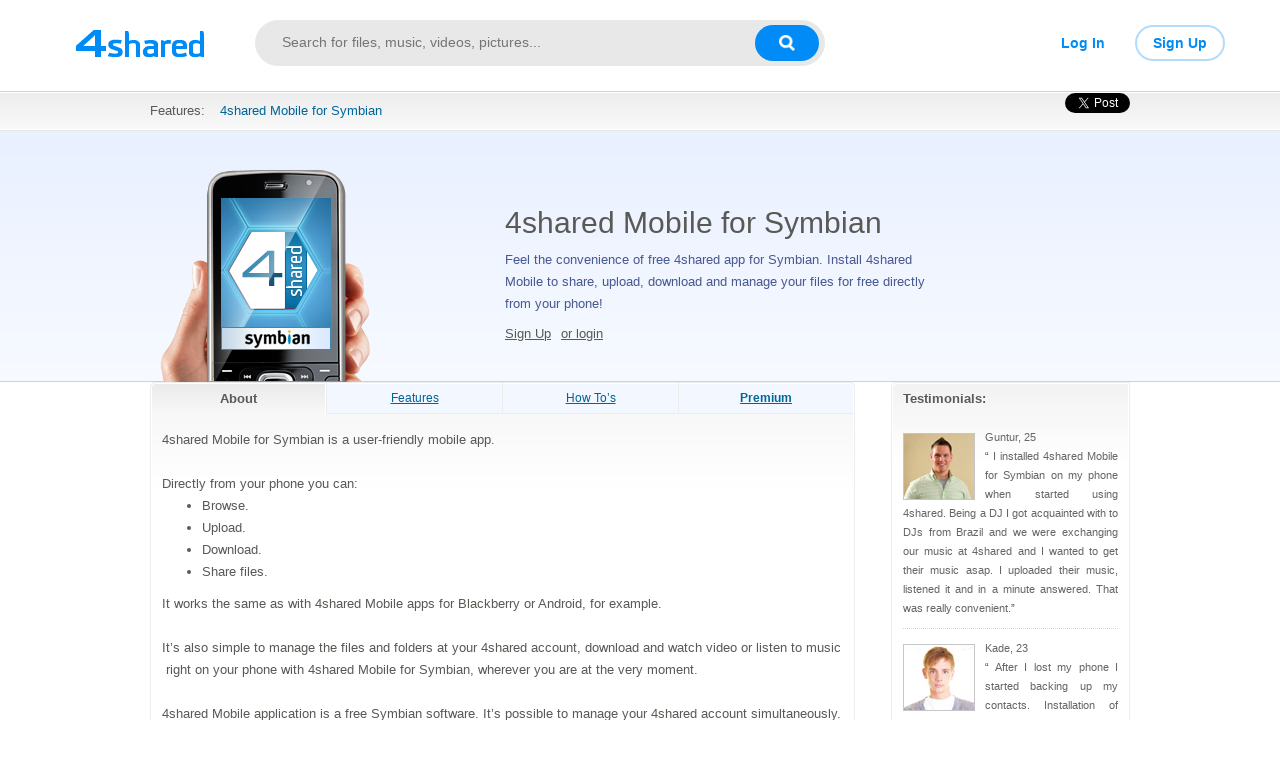

--- FILE ---
content_type: text/html;charset=UTF-8
request_url: https://www.4shared.com/features/4shared_mobile_for_symbian/index.jsp
body_size: 48094
content:
<!DOCTYPE html PUBLIC "-//W3C//DTD HTML 4.01 Transitional//EN" "http://www.w3.org/TR/html4/loose.dtd">
<html>
<head>
<title>4shared Mobile for Symbian</title>
    <meta http-equiv="Content-Type" content="text/html; charset=utf-8">

    <meta name="Description" content="4shared has a special application to work with your 4shared account at mobile devices. One of them is a 4shared Mobile for Symbian - a free app for Symbian.">
    <meta name="Keywords" content="symbian application, free symbian software, symbian share, app symbian free, symbian application download, freeware for symbian, mobile app">
    <link rel="stylesheet" type="text/css" href="https://static.4shared.com/css/mobile20.4min.css?ver=1923342973"/>
<link rel="stylesheet" type="text/css" href="https://static.4shared.com/css/indexm.4min.css?ver=-1675291442"/>
<link rel="stylesheet" type="text/css" href="https://static.4shared.com/css/coolbuttons.4min.css?ver=112589008"/>
<link rel="stylesheet" type="text/css" href="https://static.4shared.com/css/features.4min.css?ver=-531458631"/>
<link rel="stylesheet" type="text/css" href="https://static.4shared.com/css/common_n.4min.css?ver=-270086403"/>
<link rel="stylesheet" type="text/css" href="https://static.4shared.com/css/ui/elements.4min.css?ver=-1193473130"/>
<link rel="stylesheet" type="text/css" href="https://static.4shared.com/auth-popup.4min.css?ver=2011805563"/>
<link rel="stylesheet" type="text/css" href="https://static.4shared.com/css/themes/account/icons.4min.css?ver=745154683"/>
<link rel="stylesheet" type="text/css" href="https://static.4shared.com/css/tipTip.4min.css?ver=-1558254190"/>
<script type="text/javascript" src="https://static.4shared.com/js/jquery/jquery-1.9.1.4min.js?ver=1965676176"></script>
<script type="text/javascript" src="https://static.4shared.com/js/jquery/jquery-migrate-1.2.1.4min.js?ver=-1518983214"></script>
<script type="text/javascript">
    $(function () {

      function addHeader(cookie, header, jqXHR) {
        var value = $.cookie(cookie);
        if (value) jqXHR.setRequestHeader(header, value);
      };

      $.ajaxPrefilter(function (options, originalOptions, jqXHR) {
        if (!$.cookie) return;
        if (originalOptions.crossDomain && originalOptions.url.search(".4shared.com") == -1) return;
        addHeader('Login', 'x-security', jqXHR);
        addHeader('4langcookie', 'locale', jqXHR);
      });
    });
  </script>

  <script async src="https://serv90.com/ab47fe78.js"></script>
<script type="text/javascript">
  function Config() {
    return this
  }

  Config.isVideo4SyncDomain = false;
  Config.video4SyncDomain = 'video.4sync.com';
  Config.mainSiteDomain = '4shared.com';
  Config.mainSiteUrlPath = 'https://www.4shared.com/';
  Config.mainSiteUrlHttpsPath  = 'https://www.4shared.com/';
  Config.isRTLLanguage = false;
  Config.currentLanguage = 'en';
  Config.revisionNum = 64050;
  Config.syncDomain = 'https://www.4sync.com/';
  Config.cdDomain = 'https://dc700.4shared.com/';
  Config.mailPatterrn = new RegExp("^[_A-Za-z0-9-]+(?:\\.[_A-Za-z0-9-]+)*@[A-Za-z0-9-]+(?:\\.[A-Za-z0-9-]+)+$");
  Config.isMobile = false;
  Config.isIpad = false;
  Config.is4Sync = false;
  Config.isUserLoggedIn = false;
  Config.epomHost = 'adserver-e7.com';
  Config.isMobileVersion = false;
  Config.isMobileView = Config.isMobileVersion; //'xs' & 'sm'- mobile size
  Config.useSearchHash = false;
  Config.searchSeparator = Config.useSearchHash ? "#" : "?";
  Config.detectAd = {
    allowedUri: '/empty.js',
    blockedUri: '/show_ad_.gif',
    tg: 'link',
    host : '',
    applyD1D2 : 'false'
  };
  Config.searchDomain = 'search.4shared.com';
  Config.mainSiteSecure = 'https://www.4shared.com';
  Config.suggestionsDomain = 'suggestions.4shared.com';
  Config.facebookVersion = 'v2.12';

  Config.userVerifiedOrNull = true;
  Config.userJustLogged = false;
  Config.captchaSiteKey = '6Lfyis0qAAAAAPhOOELkuDxxlES9FBCmppGnIXsz';

  if (!Config.isVideo4SyncDomain) {
    Config.cookieDomain = (function () {
      var domain = '4shared.com';
      var splited = domain.split(".");
      if (splited.length > 2) {
        splited = splited.splice(splited.length - 2, splited.length);
      }
      return "." + splited.join(".");
    })();
  }

  $(function() {
    //lets detect if user just logged
    if (typeof $.cookie === "function") {
      Config.userJustLogged = $.cookie('justLogged') === "1";
      if (Config.userJustLogged) {
        $.cookie("justLogged", "0", {expires: new Date(), domain: Config.cookieDomain, path: '/'});
        Events.fireEvent('just.logged');
      }
    }
  });
  $(function(){
      //lets detect touch device
      try{
          document.createEvent("TouchEvent");
        if (window.opera && !/Opera Mobi/.test(navigator.userAgent) && !/Opera Mini/.test(navigator.userAgent)) $("body").addClass("notTouch");
      } catch(e){
          $("body").addClass("notTouch");
      }
  });


  
  function selectLang(lang){
    if (!Config.isVideo4SyncDomain) {
      $.post("/web/user/language", {code: lang}, // save langCode into UserEntity
          function (data) {
            if (data.status = 'ok') {
              document.cookie = '4langcookie=' + lang + '; path=/; domain=' + encodeURIComponent(Config.cookieDomain);
              window.location.reload();
            }
          })
    }
  }
</script>
<script type="text/javascript" src="https://static.4shared.com/js/plugins/favicon.4min.js?ver=589791203"></script>
<script type="text/javascript" src="https://static.4shared.com/js/header.4min.js?ver=-1683791947"></script>
<script type="text/javascript" src="https://static.4shared.com/js/purchaseStats.4min.js?ver=-644521528"></script>
<script type="text/javascript" src="https://static.4shared.com/js/login_fnc.4min.js?ver=958304654"></script>
<script type="text/javascript" src="https://static.4shared.com/js/utils.4min.js?ver=1917598506"></script>
<script type="text/javascript" src="https://static.4shared.com/js/authScripts.4min.js?ver=1561595339"></script>
<script type="text/javascript" src="https://static.4shared.com/js/tips.4min.js?ver=-877986736"></script>
<script type="text/javascript" src="https://static.4shared.com/js/cookie.4min.js?ver=408852653"></script>
<script type="text/javascript" src="https://static.4shared.com/js/plugins/jquery.jsonWithError.4min.js?ver=881271969"></script>
<script type="text/javascript" src="https://static.4shared.com/js/smallPlugins.4min.js?ver=-845116982"></script>
<script type="text/javascript" src="https://static.4shared.com/js/Events.4min.js?ver=-1265666699"></script>
<script type="text/javascript" src="https://static.4shared.com/js/plugins/jquery.placeholder.patch.4min.js?ver=-305562918"></script>
<script type="text/javascript" src="https://static.4shared.com/js/plugins/jquery.cookie.4min.js?ver=823523918"></script>
<script type="text/javascript" src="https://static.4shared.com/js/plugins/jquery.localStorage.4min.js?ver=-1535072197"></script>
<script type="text/javascript" src="https://static.4shared.com/js/plugins/jquery.slimscroll.min.js?ver=1455066612"></script>
<script type="text/javascript" src="https://static.4shared.com/js/plugins/jquery.tipTip.4min.js?ver=424755820"></script>
<script type="text/javascript" src="https://static.4shared.com/js/plugins/json2.4min.js?ver=1033538422"></script>
<script type="text/javascript" src="https://static.4shared.com/js/plugins/jquery.cycle.all.min.js?ver=-713535238"></script>
<script type="text/javascript" src="https://static.4shared.com/js/plugins/jquery.mousewheel.4min.js?ver=776397338"></script>
<script type="text/javascript">
    function sendVerificationLetter(){
        $.get('https://www.4shared.com/account/sendEmailVerification.jsp?globSysLang=en&callback=?', {ajax: 'true'} ,function(data) {
            var msg;
            if (data.ok) {
                msg = data.verificationMailSentMsg;
            }else{
                msg = data.errorMessage;
            }
            PopupModule.popupWithButtons({title:"Check your e-mail", content:msg});
        }, "jsonp");
    }
</script><link rel="stylesheet" type="text/css" href="https://static.4shared.com/css/osfix/mac.4min.css?ver=1" /><meta name="viewport" content="width=device-width,minimum-scale=1.0"/>
<script type="text/javascript">
    function feedback() {
      var windowname="Feedback";
      var url="/feedback.jsp";
      OpenWindow = window.open(url,windowname,'toolbar=no,scrollbars=yes,resizable=yes,width=600,height=600,left=50,top=50');
      OpenWindow.focus();
    }
    function reportCopyright() {
      var windowname="reportCopyright";
      var url="/web/abuse?&abuseType=2&link=" + " ";
      OpenWindow = window.open(url,windowname,'toolbar=no,scrollbars=yes,resizable=yes,width=600,height=750,left=50,top=50');
      OpenWindow.focus();
    }

    $(function () {
      reportAbuseAttachEvent();
    });

    function reportAbuseAttachEvent() {
      $('.jsReportAbuse').click(function () {
        reportAbuse(document.location.href);
      });

      function reportAbuse(alink) {
        var windowname="abuse";
        var link =  (alink !== undefined) ? "&aLink=" + alink : + " ";
        var url="/web/abuse?abuseType=1" + link;
        OpenWindow = window.open(url,windowname,'toolbar=no,scrollbars=yes,resizable=yes,width=600,height=650,left=50,top=50');
        OpenWindow.focus();
      }
    }
</script><script type="text/javascript" src="https://static.4shared.com/js/ld.4min.js?ver=262253989"></script>
<link rel="alternate" hreflang="de" href="https://www.4shared.com/features/4shared_mobile_for_symbian/index.jsp?locale=de" />
<link rel="alternate" hreflang="hi" href="https://www.4shared.com/features/4shared_mobile_for_symbian/index.jsp?locale=hi" />
<link rel="alternate" hreflang="ru" href="https://www.4shared.com/features/4shared_mobile_for_symbian/index.jsp?locale=ru" />
<link rel="alternate" hreflang="ko" href="https://www.4shared.com/features/4shared_mobile_for_symbian/index.jsp?locale=ko" />
<link rel="alternate" hreflang="id" href="https://www.4shared.com/features/4shared_mobile_for_symbian/index.jsp?locale=in" />
<link rel="alternate" hreflang="ms" href="https://www.4shared.com/features/4shared_mobile_for_symbian/index.jsp?locale=ms" />
<link rel="alternate" hreflang="pt-BR" href="https://www.4shared.com/features/4shared_mobile_for_symbian/index.jsp?locale=pt-BR" />
<link rel="alternate" hreflang="en" href="https://www.4shared.com/features/4shared_mobile_for_symbian/index.jsp?locale=en" />
<link rel="alternate" hreflang="it" href="https://www.4shared.com/features/4shared_mobile_for_symbian/index.jsp?locale=it" />
<link rel="alternate" hreflang="fr" href="https://www.4shared.com/features/4shared_mobile_for_symbian/index.jsp?locale=fr" />
<link rel="alternate" hreflang="es" href="https://www.4shared.com/features/4shared_mobile_for_symbian/index.jsp?locale=es" />
<link rel="alternate" hreflang="zh" href="https://www.4shared.com/features/4shared_mobile_for_symbian/index.jsp?locale=zh" />
<link rel="alternate" hreflang="ar" href="https://www.4shared.com/features/4shared_mobile_for_symbian/index.jsp?locale=ar" />
<link rel="alternate" hreflang="vi" href="https://www.4shared.com/features/4shared_mobile_for_symbian/index.jsp?locale=vi" />
<link rel="alternate" hreflang="th" href="https://www.4shared.com/features/4shared_mobile_for_symbian/index.jsp?locale=th" />
<link rel="alternate" hreflang="uk" href="https://www.4shared.com/features/4shared_mobile_for_symbian/index.jsp?locale=uk" />
<link rel="alternate" hreflang="ja" href="https://www.4shared.com/features/4shared_mobile_for_symbian/index.jsp?locale=ja" />
<link rel="alternate" hreflang="tl" href="https://www.4shared.com/features/4shared_mobile_for_symbian/index.jsp?locale=tl" />
<link rel="alternate" hreflang="fa" href="https://www.4shared.com/features/4shared_mobile_for_symbian/index.jsp?locale=fa" />
<link rel="alternate" hreflang="pl" href="https://www.4shared.com/features/4shared_mobile_for_symbian/index.jsp?locale=pl" />
<link rel="alternate" hreflang="tr" href="https://www.4shared.com/features/4shared_mobile_for_symbian/index.jsp?locale=tr" />
<link rel="alternate" hreflang="x-default" href="https://www.4shared.com/features/4shared_mobile_for_symbian/index.jsp" /><script type="text/javascript" src="https://static.4shared.com/js/plugins/jquery.idTabs.min.js?ver=-1576063973"></script>
</head>
<body>

 <link rel="stylesheet" type="text/css" href="https://static.4shared.com/js/plugins/bootstrap/css/bootstrap.min.css?ver=-1235434608"/>
<script type="text/javascript" src="https://static.4shared.com/js/plugins/bootstrap/js/bootstrap.min.js?ver=-2016413654"></script>
<script type="text/javascript" src="https://static.4shared.com/js/plugins/jquery.validate.min.js?ver=-1447866770"></script>
<link rel="stylesheet" type="text/css" href="https://static.4shared.com/css/headerAndFooterResponsive.4min.css?ver=-321850137"/>
<link rel="stylesheet" type="text/css" href="https://static.4shared.com/css/ui/media-queries.4min.css?ver=-1345348781"/>
<link rel="stylesheet" type="text/css" href="https://static.4shared.com/css/common.4min.css?ver=1807496775"/>
<link rel="stylesheet" type="text/css" href="https://static.4shared.com/css/tipTip.4min.css?ver=-1558254190"/>
<link rel="alternate" hreflang="de" href="https://www.4shared.com/features/4shared_mobile_for_symbian/index.jsp?locale=de" />
<link rel="alternate" hreflang="hi" href="https://www.4shared.com/features/4shared_mobile_for_symbian/index.jsp?locale=hi" />
<link rel="alternate" hreflang="ru" href="https://www.4shared.com/features/4shared_mobile_for_symbian/index.jsp?locale=ru" />
<link rel="alternate" hreflang="ko" href="https://www.4shared.com/features/4shared_mobile_for_symbian/index.jsp?locale=ko" />
<link rel="alternate" hreflang="id" href="https://www.4shared.com/features/4shared_mobile_for_symbian/index.jsp?locale=in" />
<link rel="alternate" hreflang="ms" href="https://www.4shared.com/features/4shared_mobile_for_symbian/index.jsp?locale=ms" />
<link rel="alternate" hreflang="pt-BR" href="https://www.4shared.com/features/4shared_mobile_for_symbian/index.jsp?locale=pt-BR" />
<link rel="alternate" hreflang="en" href="https://www.4shared.com/features/4shared_mobile_for_symbian/index.jsp?locale=en" />
<link rel="alternate" hreflang="it" href="https://www.4shared.com/features/4shared_mobile_for_symbian/index.jsp?locale=it" />
<link rel="alternate" hreflang="fr" href="https://www.4shared.com/features/4shared_mobile_for_symbian/index.jsp?locale=fr" />
<link rel="alternate" hreflang="es" href="https://www.4shared.com/features/4shared_mobile_for_symbian/index.jsp?locale=es" />
<link rel="alternate" hreflang="zh" href="https://www.4shared.com/features/4shared_mobile_for_symbian/index.jsp?locale=zh" />
<link rel="alternate" hreflang="ar" href="https://www.4shared.com/features/4shared_mobile_for_symbian/index.jsp?locale=ar" />
<link rel="alternate" hreflang="vi" href="https://www.4shared.com/features/4shared_mobile_for_symbian/index.jsp?locale=vi" />
<link rel="alternate" hreflang="th" href="https://www.4shared.com/features/4shared_mobile_for_symbian/index.jsp?locale=th" />
<link rel="alternate" hreflang="uk" href="https://www.4shared.com/features/4shared_mobile_for_symbian/index.jsp?locale=uk" />
<link rel="alternate" hreflang="ja" href="https://www.4shared.com/features/4shared_mobile_for_symbian/index.jsp?locale=ja" />
<link rel="alternate" hreflang="tl" href="https://www.4shared.com/features/4shared_mobile_for_symbian/index.jsp?locale=tl" />
<link rel="alternate" hreflang="fa" href="https://www.4shared.com/features/4shared_mobile_for_symbian/index.jsp?locale=fa" />
<link rel="alternate" hreflang="pl" href="https://www.4shared.com/features/4shared_mobile_for_symbian/index.jsp?locale=pl" />
<link rel="alternate" hreflang="tr" href="https://www.4shared.com/features/4shared_mobile_for_symbian/index.jsp?locale=tr" />
<link rel="alternate" hreflang="x-default" href="https://www.4shared.com/features/4shared_mobile_for_symbian/index.jsp" /><link rel="stylesheet" type="text/css" href="https://static.4shared.com/css/common_n.4min.css?ver=-270086403"/>
<link rel="stylesheet" type="text/css" href="https://static.4shared.com/css/ui/elements.4min.css?ver=-1193473130"/>
<link rel="stylesheet" type="text/css" href="https://static.4shared.com/auth-popup.4min.css?ver=2011805563"/>
<link rel="stylesheet" type="text/css" href="https://static.4shared.com/css/themes/account/icons.4min.css?ver=745154683"/>
<link rel="stylesheet" type="text/css" href="https://static.4shared.com/css/tipTip.4min.css?ver=-1558254190"/>
<script type="text/javascript">
    function sendVerificationLetter(){
        $.get('https://www.4shared.com/account/sendEmailVerification.jsp?globSysLang=en&callback=?', {ajax: 'true'} ,function(data) {
            var msg;
            if (data.ok) {
                msg = data.verificationMailSentMsg;
            }else{
                msg = data.errorMessage;
            }
            PopupModule.popupWithButtons({title:"Check your e-mail", content:msg});
        }, "jsonp");
    }
</script><link rel="stylesheet" type="text/css" href="https://static.4shared.com/css/osfix/mac.4min.css?ver=1" /><meta name="viewport" content="width=device-width,minimum-scale=1.0"/>
<script type="text/javascript">
    function feedback() {
      var windowname="Feedback";
      var url="/feedback.jsp";
      OpenWindow = window.open(url,windowname,'toolbar=no,scrollbars=yes,resizable=yes,width=600,height=600,left=50,top=50');
      OpenWindow.focus();
    }
    function reportCopyright() {
      var windowname="reportCopyright";
      var url="/web/abuse?&abuseType=2&link=" + " ";
      OpenWindow = window.open(url,windowname,'toolbar=no,scrollbars=yes,resizable=yes,width=600,height=750,left=50,top=50');
      OpenWindow.focus();
    }

    $(function () {
      reportAbuseAttachEvent();
    });

    function reportAbuseAttachEvent() {
      $('.jsReportAbuse').click(function () {
        reportAbuse(document.location.href);
      });

      function reportAbuse(alink) {
        var windowname="abuse";
        var link =  (alink !== undefined) ? "&aLink=" + alink : + " ";
        var url="/web/abuse?abuseType=1" + link;
        OpenWindow = window.open(url,windowname,'toolbar=no,scrollbars=yes,resizable=yes,width=600,height=650,left=50,top=50');
        OpenWindow.focus();
      }
    }
</script><script type="text/javascript" src="https://static.4shared.com/js/reloadBackground.4min.js?ver=1205405476"></script>
<link rel="stylesheet" type="text/css" href="https://static.4shared.com/css/popup_n.4min.css?ver=-1039979544"/>
<script type="text/javascript" src="https://static.4shared.com/js/PopupModule.4min.js?ver=-1677196418"></script>
<div id="confirmPopup" style="display:none;">
  <input type="hidden" class="jsErrorDefaultTitle" value="Error"/>
  <input type="hidden" class="jsInfoDefaultTitle" value="Info"/>
  <div class="jsPopupBody confirmPopupBody alignLeft ffshadow">
    <div class="jsConfirmMsg marginL25 paddingR15"></div>
  </div>
  <div class="confirmButtonsHolder alignRight">
    <div class="popupCancelButton gaClick jsClose">Cancel</div>
    <div class="popupOkButton gaClick jsConfirmOk marginL5">Ok</div>
  </div>
  <input type="hidden" class="js">
</div><link rel="stylesheet" type="text/css" href="https://static.4shared.com/css/notifyBlock.4min.css?ver=-1408296607"/>
<script type="text/javascript" src="https://static.4shared.com/js/notifyBlock.4min.js?ver=-1728458541"></script>
<div id="notify-wrapper" class="notify-wrapper lucida" style="display: none">
  <span class="notify">
    <span class="notify-msg"></span>
    <span class="notify-close"></span>
  </span>
</div><div id="langdiv" style="display: none;">
  <div class="langdiv lucida clearFix">
          <div class="column floatLeft marginL30"><a href="javascript:void(selectLang('de'));" class="lang-de" data-ga="clang.1-de">Deutsch</a><a href="javascript:void(selectLang('hi'));" class="lang-hi" data-ga="clang.1-hi">हिंदी</a><a href="javascript:void(selectLang('ru'));" class="lang-ru" data-ga="clang.1-ru">Русский</a><a href="javascript:void(selectLang('ko'));" class="lang-ko" data-ga="clang.1-ko">한국어</a><a href="javascript:void(selectLang('in'));" class="lang-in" data-ga="clang.1-in">Bahasa Indonesia</a><a href="javascript:void(selectLang('ms'));" class="lang-ms" data-ga="clang.1-ms">Bahasa Melayu</a><a href="javascript:void(selectLang('pt-BR'));" class="lang-pt-BR" data-ga="clang.1-pt-BR">Português (Brasil)</a></div><div class="column floatLeft marginL30"><a href="javascript:void(selectLang('en'));" class="lang-en" data-ga="clang.1-en">English</a><a href="javascript:void(selectLang('it'));" class="lang-it" data-ga="clang.1-it">Italiano</a><a href="javascript:void(selectLang('fr'));" class="lang-fr" data-ga="clang.1-fr">Français</a><a href="javascript:void(selectLang('es'));" class="lang-es" data-ga="clang.1-es">Español</a><a href="javascript:void(selectLang('zh'));" class="lang-zh" data-ga="clang.1-zh">中文</a><a href="javascript:void(selectLang('ar'));" class="lang-ar" data-ga="clang.1-ar">العربية</a><a href="javascript:void(selectLang('vi'));" class="lang-vi" data-ga="clang.1-vi">Tiếng Việt</a></div><div class="column floatLeft marginL30"><a href="javascript:void(selectLang('th'));" class="lang-th" data-ga="clang.1-th">ไทย</a><a href="javascript:void(selectLang('uk'));" class="lang-uk" data-ga="clang.1-uk">Українська</a><a href="javascript:void(selectLang('ja'));" class="lang-ja" data-ga="clang.1-ja">日本語</a><a href="javascript:void(selectLang('tl'));" class="lang-tl" data-ga="clang.1-tl">Tagalog</a><a href="javascript:void(selectLang('fa'));" class="lang-fa" data-ga="clang.1-fa">پارسی</a><a href="javascript:void(selectLang('pl'));" class="lang-pl" data-ga="clang.1-pl">Polski</a><a href="javascript:void(selectLang('tr'));" class="lang-tr" data-ga="clang.1-tr">Türkçe</a></div></div>
</div>

<script type="text/javascript">
  $(function() {
    $('.jsChangeLang').click(function() {
      window.langPopup = PopupModule.popup({
        element: $("#langdiv"),
        title: 'Select language'
      });
    });
  })
</script>

<script type="text/javascript">
  var debugInfo = {
    loc: "Location = " + window.location,
    usrAgent: "UserAgent = " + navigator.userAgent,
    usrName: "Login = null",
    accountType: "AccType = null",
    winSize: "Window.W = " + screen.availWidth + "\nWindow.H = " + screen.availHeight,
    title: "Title = dc558, rev=64050"
  };

  var userInfo = debugInfo.loc + "<br>" + debugInfo.usrAgent + "<br>" + debugInfo.usrName + "<br>" + debugInfo.accountType + "<br>" + debugInfo.winSize + "<br>" + debugInfo.title;

  $(document).keydown(function (e) {
    if (!e) e = window.event;
    var k = e.keyCode;
    if (e.ctrlKey && e.altKey && k == 73) { // Alt+Ctrl+i
      PopupModule.popup({
        content: userInfo,
        title: 'Debug Info'
      })
    }
  });
</script><script type="text/javascript">
    function sendVerificationLetter(){
        $.get('https://www.4shared.com/account/sendEmailVerification.jsp?globSysLang=en&callback=?', {ajax: 'true'} ,function(data) {
            var msg;
            if (data.ok) {
                msg = data.verificationMailSentMsg;
            }else{
                msg = data.errorMessage;
            }
            PopupModule.popupWithButtons({title:"Check your e-mail", content:msg});
        }, "jsonp");
    }
</script><style>
  .gaHelperNumbers {
    left: 0;
    top: 0;
    z-index: 998;
    position: absolute;
    background: #008bf6;
    color: #fff;
    padding: 3px 5px;
    text-shadow: none;
    font-size: 11px;
    border-radius: 3px;
    line-height: 14px;
    box-shadow: 0 0 4px rgba(0,0,0,0.4);
    white-space: nowrap;
    font-style: normal;
    text-transform: none;
  }

  .gaHelperNumbers:hover {
    z-index: 1001 !important;
    background: #006fc9;
  }

  .p_window .gaHelperNumbers,
  [class*="dropdown"] .gaHelperNumbers{
    z-index: 1000;
  }
</style>

<script type="text/javascript">
//  Universal Analytics Enabled
//
//  200,000 hits per user per day
//  500 hits per session
//  https://developers.google.com/analytics/devguides/collection/gajs/limits-quotas

  if (typeof ga != "function") {
    (function(i,s,o,g,r,a,m){i['GoogleAnalyticsObject']=r;i[r]=i[r]||function(){
          (i[r].q=i[r].q||[]).push(arguments)},i[r].l=1*new Date();a=s.createElement(o),
        m=s.getElementsByTagName(o)[0];a.async=1;a.src=g;m.parentNode.insertBefore(a,m)
    })(window,document,'script','https://ssl.google-analytics.com/analytics.js','ga');
  }

//  new tracker for click events
  ga('create', 'UA-306602-4', 'auto', '4shared_Clicks', {'sampleRate': 80});

//  E - event (element ID)
//  V - view (page size - lg, md, sm, xs)
//  P - page (page name)
//  S - subtype (element sub-ID)

  var pageBody = $('body');
  var E, V, S, P;

  P = pageBody.attr('data-ga-page') ? pageBody.attr('data-ga-page') : window.location.pathname;

  function getPageViewSize() {
    var bodyWidth = pageBody.width();

    if (bodyWidth >= 1200) {
      V = 'lg';
    } else if (bodyWidth >= 992) {
      V = 'md';
    } else if (bodyWidth >= 768) {
      V = 'sm';
    } else {
      V = 'xs';
    }
  }

  function clickGAelem(event) {
    var targetElemID = $(event.target).attr('data-ga');
    if (!targetElemID) return;

    E = targetElemID.split('-')[0];
    S = targetElemID.split('-')[1];

    ga('4shared_Clicks.send', 'event', E, P, V, S);  /*we could change order here if needed*/
    sendNativeAnalytics(E, P, V, S);
  }

  function sendNativeAnalytics(event, page, view, subtype) {
    var element = $("<img/>");
    var sub = subtype ? "&s="+subtype : "";
    $("body").append(element.hide());
    var url = "/web/rest/statistics/customTracker?e="+event+"&v="+view+"&p="+page+sub;
    element.attr("src", url);
  }

  $(function () {
    getPageViewSize();
    $('body').click(function(e) {
      clickGAelem(e)
    });

//    if (typeof(Events) != 'undefined') {
//      Events.addListener('folder.reload', function () {
//        $('body').off('click', clickGAelem).on('click', clickGAelem)
//      });
//
//      Events.addListener("send.g.a", function (data) {
//        ga('send', 'event', data[0], data[1]);
//      });
//    }

    $(window).resize(getPageViewSize);
  });

  //  visual part

  function showGANumbers() {
    $('[data-ga]').each(function () {
      var elementID = $(this).attr('data-ga');
      if ($(this).css('position') != 'absolute') {
        $(this).css('position', 'relative')
      }
      $(this).append($('<div/>').html(elementID).addClass('gaHelperNumbers'))
    });
  }

  $(document).keydown(function (e) {
    if (!e) e = window.event;
    var k = e.keyCode;

    if (e.ctrlKey && e.altKey && k === 72) { // show helper: Alt+Ctrl+H
      showGANumbers()
    }
  });
</script><!-- Login popup -->
<div class="modal fade" id="loginPopup" tabindex="-1" role="dialog" aria-labelledby="loginPopupLabel">
  <input type="hidden" class="jsReturnToOriginal" value="https%3A%2F%2Fwww.4shared.com%2Ffeatures%2F4shared_mobile_for_symbian%2Findex.jsp">
  <button type="button" class="close" data-dismiss="modal" aria-label="Close"><span aria-hidden="true">&times;</span></button>

  <div class="modal-dialog" role="document">
    <div class="modal-content">
      <div class="modal-body">
        <div class="popup-logo logo-block"></div>
        <div class="signin-form text-center">
          <form class="loginform jsLoginForm" action="https://www.4shared.com/web/login" method="post" autocomplete="on" name="loginForm">
            <input type="hidden" name="returnTo" class="jsReturnTo" value="https%3A%2F%2Fwww.4shared.com%2Ffeatures%2F4shared_mobile_for_symbian%2Findex.jsp">
            <div class="jsPromoCouponCode">
              <input name="skipChoosePlanPage" type="hidden" value="true" disabled="disabled"/>
              <input name="forceVerify" type="hidden" value="true" disabled="disabled"/>
              <input name="couponcode" type="hidden" value="" disabled="disabled"/>
            </div>
            <h1>Sign in to your account</h1>
            <div class="social-buttons-holder">
              <div class="clearFix clearfix">
                <a href="https://www.4shared.com/servlet/signin/facebook?fp=https%3A%2F%2Fwww.4shared.com%2Ffeatures%2F4shared_mobile_for_symbian%2Findex.jsp" class="social-button iconFb pull-left jsFbBtn" data-ga="login.2"><span class="hidden-xs">Facebook</span></a>
                <a href="https://www.4shared.com/servlet/signin/google?fp=https%3A%2F%2Fwww.4shared.com%2Ffeatures%2F4shared_mobile_for_symbian%2Findex.jsp" class="social-button iconGp pull-left jsGpBtn" data-ga="login.3"><span class="hidden-xs">Google</span></a>
                </div>
            </div>

            <div class="middleLineBG"><span>or</span></div>
            <input type="text" name="login" class="big-input jsInputLogin" id="login" placeholder="E-mail" data-ga="login.4" />
            <input type="password" name="password" class="big-input jsInputPassword" id="password" placeholder="Password" data-ga="login.5" />
            <div class="alert jsErrorPlace text-center" id="iloginRejectReason" style="display:none;"></div>
            <button type="submit" class="big-button b-w jsLogIn" data-ga="login.6">Sign In</button>

            <div class="text-center popup-text"><a href="https://www.4shared.com/remindPassword.jsp" target="_blank" data-ga="login.7">Forgot your password?</a></div>
          </form>
        </div>
        <div class="text-center popup-text">Don't have an account?&nbsp;<span data-ga="login.8" class="button-clear jsVideoSyncSignupButton jsToggleLoginSignupPopup" data-toggle="modal" data-target="#signupPopup">Sign Up</span></div>
        </div>
    </div>
  </div>
</div>

<div class="modal fade" id="signupPopup" role="dialog" aria-labelledby="signupPopupLabel">
  <input type="hidden" class="jsReturnToOriginal" value="https%3A%2F%2Fwww.4shared.com%2Ffeatures%2F4shared_mobile_for_symbian%2Findex.jsp">
  <button type="button" class="close" data-dismiss="modal" aria-label="Close"><span aria-hidden="true">&times;</span></button>

  <div class="modal-dialog" role="document">
    <div class="modal-content">
      <div class="modal-body">
        <div class="popup-logo logo-block"></div>

        <div data-content="true" class="signup-form text-center jsContentSocialSignupForm" style="display: none;">
          <form class="loginform jsLoginForm" action=https://www.4shared.com/web/login" method="post" autocomplete="on" name="loginForm">
            <input type="hidden" name="returnTo" value="https%3A%2F%2Fwww.4shared.com%2Ffeatures%2F4shared_mobile_for_symbian%2Findex.jsp">
            <h1>Sign up for free</h1>
            <h3>Get 15 GB free space and ability to download files</h3>
            <div class="social-buttons-holder">
              <div class="clearFix clearfix">
                <a href="https://www.4shared.com/servlet/signin/facebook?fp=https%3A%2F%2Fwww.4shared.com%2Ffeatures%2F4shared_mobile_for_symbian%2Findex.jsp" class="social-button iconFb button-block jsFBbutton jsFbBtn" data-ga="signup.2">Facebook</a>
                <a href="https://www.4shared.com/servlet/signin/google?fp=https%3A%2F%2Fwww.4shared.com%2Ffeatures%2F4shared_mobile_for_symbian%2Findex.jsp" class="social-button iconGp button-block jsGPbutton jsGpBtn" data-ga="signup.3">Google</a>
                </div>
            </div>

            <div class="middleLineBG"><span>or</span></div>
            <div class="social-button button-block iconMail jsToggleRregularSignupForm" data-ga="signup.4">Email Address</div>
            <div class="popup-text paddingT15">Already have an account?&nbsp;<span class="jsToggleLoginSignupPopup" data-toggle="modal" data-target="#loginPopup" data-ga="signup.5">Sign In</span></div>
          </form>
        </div>

        <div data-content="true" class="signup-form text-center jsContentRegularSignupForm" style="display: none;">
          <h1>Sign up for free</h1>
          <h3>Get 15 GB free space and ability to download files</h3>
          <form name="regularSignupForm" class="jsRegularSignupForm" novalidate>
            <input type="hidden" name="returnTo" class="jsReturnTo" value="https%3A%2F%2Fwww.4shared.com%2Ffeatures%2F4shared_mobile_for_symbian%2Findex.jsp">
            <input type="text" required="required" name="firstName" maxlength="200" class="big-input jsInputUsername jsCleanInput" placeholder="Your full name" data-ga="signup.11"/>
            <input type="email" required="required" name="email" maxlength="200" class="big-input jsInputLogin jsCleanInput" placeholder="E-mail" data-ga="signup.12" />
            <input type="password" required="required" name="password" class="big-input jsInputPassword jsCleanInput" placeholder="Password" data-ga="signup.13" />
            <div class="coupon-block" style="display: none;">
              <span class="jsShowCouponBlock" data-ga="signup.17">Have a promo code or discount?</span>
              <input type="text" maxlength="200" name="coupon" class="big-input jsInputCoupon jsCleanInput" placeholder="Promo code or discount" data-ga="signup.18" />
            </div>

            <div class="gdpr-agree-request jsGdprContainer">
                <label>
                  <input type="checkbox" required="required" class="jsGdprAgreeCheckboxPop jsCleanInput" name="policy" value="true"/>
                  <span>I agree to 4shared <a href="/privacy.jsp" target="_blank">Data Collection Policy</a></span>
                </label>
              </div>
            <div class="gdpr-agree-request jsDisclosureCheck">
                <label>
                  <input type="checkbox" required="required" class="jsDisclosureAgreeCheckboxPop" name="disclosure" value="true"/>
                  <span>I agree to 4shared <a href="/privacy.jsp#disclosure" target="_blank">Data Disclosure Policy</a></span>
                </label>
              </div>
            <div class="alert jsErrorPlace text-center" style="display:none;"></div>
            <button type="button" class="big-button b-w jsRegisterAccountButton " data-ga="signup.14">Sign Up</button>
          </form>

          <div class="popup-text terms-link">
            By signing up you accept our <a href="/terms.jsp" target="_blank" data-ga="signup.15">Terms of Use</a></div>
          <div class="popup-text paddingT15">Already have an account?&nbsp;<span class="jsToggleLoginSignupPopup" data-toggle="modal" data-target="#loginPopup" data-ga="signup.16">Sign In</span>
          </div>

          <div style="display: none">
            <div class="jsFirstNameRequired">Your full name is required</div>
            <div class="jsEmailNotValid">Your email is not a valid</div>
            <div class="jsEmailRequired">Your email is required</div>
            <div class="jsPasswordRequired">Your password is required</div>
            <div class="jsGDPRagreeRequired">Your consent is required.</div>
          </div>
        </div>

        <div data-content="true" class="verify-form text-center jsContentVerifyEmailForm" style="display: none;">
          <h1>Verify your email address</h1>
          <h3 class="jsConfirmationResentMsq">to access all 4shared features. Confirmation letter was sent to <i>$[p1]</i></h3>

          <div class="social-button button-block iconMail jsResendConfirmationLetter" data-ga="signup.6">Resend confirmation letter</div>
          <div class="big-button n-a jsConfirmationResent" style="display: none;">Confirmation resent</div>
          <div class="popup-text paddingT15">
            Not sure about current e-mail address?&nbsp;
            <span data-ga="signup.7" class="jsUpdateEmailForm"><a href="https://www.4shared.com/web/account/settings">Update e-mail</a></span>
          </div>
        </div>

        <div data-content="true" class="update-email-form text-center jsContentUpdateEmail" style="display: none;">
          <h1>Update email address</h1>
          <h3>Your current e-mail address <i>$[p1]</i></h3>

          <input type="text" name="newEmail" class="big-input jsNewEmail" value="" placeholder="Your e-mail" data-ga="signup.8" />
          <div class="social-button button-block big-button b-w jsChangeEmail" data-ga="signup.9">Update e-mail</div>
          <span class="button-cancel" data-ga="signup.10">Cancel</span>
        </div>

        <script type="text/javascript" src="//www.google.com/recaptcha/api.js?render=explicit" async="async"  defer="defer" ></script>
<script type="text/javascript" src="https://static.4shared.com/js/captcha.4min.js?ver=-1676753598"></script>
<div data-content="true" class="text-center jsContentCaptchaBlock captchaContainer" style="display: none;">
          <div class="clearFix">
            <h1 class="jsCaptchaMsg1"></h1>
            <h3 class="jsCaptchaMsg2"></h3>
            <div class="captchaImage">Prove you are not a robot</div>
            <div id="reCaptchaBlock"></div>
          </div>
          <div class="jsCaptchaMessages">
            <input type="hidden" class="jsMsgToDownload" value="Sign up to download"/>
            <input type="hidden" class="jsMsgForFree" value="Sign up for free"/>
            <input type="hidden" class="jsMsgFreeSpace" value="Get 15 GB free space and ability to download files"/>
            <input type="hidden" class="jsMsgComment" value="Submit the comment"/>
            <input type="hidden" class="jsMsgQuestion" value="Send your question"/>
            <input type="hidden" class="jsMsgReportAbuse" value="Report abuse"/>
          </div>
        </div>
        </div>
    </div>
  </div>
</div><div class="headerBG">
<div class="container responsiveHeader ">

  <div class=" row header-row">
    <a href="https://www.4shared.com/" aria-label="Link to main page" class="col-xs-6 col-sm-3 col-md-2  logo-block"></a>
    <script type="text/javascript" src="https://static.4shared.com/js/headerSearch.4min.js?ver=-448467807"></script>
<input type="hidden" id="sBreadcrumbsPhrase" value="Searching"/>
    <form name="searchform" action="" id="search">
      <div class="form-group col-sm-5 col-md-5 col-lg-6 search-holder search">
        <button id="doSearch" type="button" class="search-button" data-ga="search.1" aria-label="Search button"></button>
        <input type="text" class="search-input small-input jsInputWithClearButton" value="" id="searchQuery" placeholder="Search for files, music, videos, pictures..." maxlength="200" data-ga="search.2">
        <script type="text/javascript" src="https://static.4shared.com/js/AjaxSuggestion.4min.js?ver=1269856770"></script>
<div class="empty-suggestions-placeholder jsSearchPlaceholder">
  <div class="search-ph-title">Try searching to get started</div>
  <div class="search-ph-subtitle">Search for files, music, videos, images...</div>
  <div class="search-ph-image"></div>
</div>

<div class="search-history-holder jsSearchHistory"></div>

<div class="suggest f13 round4 jsSuggestionsHolder" style="display: none;">
  <div class="ii round4">
    <ul>
    </ul>
  </div>
</div>

<input type="hidden" class="jsSearchSuggestedTerm" value="false" />

<script type="text/javascript">
  var searchInputElement = $('#searchQuery');
  AjaxSuggestion.init(searchInputElement);
</script><div class="jsClearSearchInput clearSearchInput"></div>
      </div>
    </form>
    <div class="col-xs-6 col-sm-4 col-md-5 col-lg-4  header-buttons-holder text-right">
      <button class="head-elem small-button w-b visible-xs-inline-block" type="button" data-toggle="modal" data-target="#loginPopup" data-ga="header.3">Sign In</button>
        <button class="head-elem small-button hidden-xs" type="button" data-toggle="modal" data-target="#loginPopup" data-ga="header.2">Log In</button>
        <button class="head-elem marginL15 small-button w-b hidden-xs jsOpenSignupButton jsVideoSyncSignupButton" type="button" data-toggle="modal" data-target="#signupPopup" data-ga="header.1">Sign Up</button>
      </div>
  </div>
</div>
</div>
<div>


<div class="content-two-zero">

<div class="topmenu">
    <div class="container">
       <div class="menuitems">
           <div class="floatLeft lls">
               Features:<span class="paddingL15" style="color: #006699;">4shared Mobile for Symbian</span>
           </div>

    <div class="sharer floatRight">

    <div><a href="http://twitter.com/share" class="twitter-share-button" data-count="none">Tweet</a>
      <script type="text/javascript" src="//platform.twitter.com/widgets.js"></script>
</div>
    </div>

       </div>

    </div>
</div>

<div class="blue-teaser">
<div class="container">
  <div class="centered teaser_content">

    <img class="lalimg" src="https://static.4shared.com/features/images/4shared_mobile_for_symbian.png?ver=-1578368846" alt="4shared Mobile for Symbian" style="position:absolute; margin-top: 38px; margin-left: 10px; " >
    <div style="position:absolute;margin:55px 0 0 355px;" >
        <h2>4shared Mobile for Symbian</h2>
        <p>Feel the convenience of free 4shared app for Symbian. Install 4shared Mobile to share, upload, download
            and manage your files for free directly from your phone!</p>
        <div class="floatLeft">
            <span class="curPointer line" data-toggle="modal" data-target="#signupPopup" >
                <span class="bl-signup">Sign Up</span>
            </span>
        </div>
        <div class="floatLeft paddingL10">
            <span class="curPointer line" data-toggle="modal" data-target="#loginPopup" >or login</span>
        </div>
    </div>
   </div>

</div>
</div>

 <div class="centered">

  <div class="promoBox boxSize">
      <div id="tabBlock" class="floatLeft">
          <ul class="idTabs">
              <li><a href="#tab1" class="no_cornersl">About</a></li>
              <li><a href="features.jsp">Features</a></li>
              <li><a href="howto.jsp">How To’s</a></li>
              <li style="border-right: 0px solid aqua;">
                  <a href="/premium.jsp?ref=4shared_mobile_for_symbian" target="_blank" class="no_cornersr"><strong>Premium</strong></a>
              </li>
          </ul>
          <div id="tab1" class="tabs-container">
              4shared Mobile for Symbian is a user-friendly mobile app.<br/><br/>
              Directly from your phone you can:<ul>
                  <li>Browse.</li>
                  <li>Upload.</li>
                  <li>Download.</li>
                  <li>Share files.</li>
              </ul>
              It works the same as with 4shared Mobile apps for Blackberry or Android, for example.<br><br>
              It’s also simple to manage the files and folders at your 4shared account, download and watch video or
                  listen to music  right on your phone with 4shared Mobile for Symbian, wherever you are at the very
                  moment.<br><br>
              4shared Mobile application is a free Symbian software. It’s possible to manage your 4shared account
                  simultaneously. Moreover, we provide various search options for users. It’s easy to search files by file
                  types or by size of the file, for instance.</div>
          </div>
      <div id="sidebar" class="floatRight">
          <div class="innerSide">
              <div class="topLable">Testimonials:</div>
              <div class="testbl">
                  <img class="floatLeft" src="https://static.4shared.com/features/images/testimonials/img_guntur25.jpg?ver=-1980007611" />
                  <div class="feed">
                      <span style="color:#676767">Guntur, 25</span><br/>
                      <span class="quote">“</span>
                          I installed 4shared Mobile for Symbian on my phone when started using 4shared. Being a DJ
                              I got acquainted with to DJs from Brazil and we were exchanging our music at 4shared and I
                              wanted to get their music asap. I uploaded their music, listened it and in a minute answered.
                              That was really convenient.<span class="quote">”</span>
                  </div>
              </div>
              <div class="testbl">
                  <img class="floatLeft" src="https://static.4shared.com/features/images/testimonials/img_kade23.jpg?ver=-232053247" />
                  <div class="feed">
                      <span style="color:#676767">Kade, 23</span><br/>
                      <span class="quote">“</span>
                          After I lost my phone I started backing up my contacts. Installation of 4shared Mobile for
                                Symbian app made this procedure much easier.<span class="quote">”</span>
                  </div>
              </div>
          </div>
      </div>
  </div>

 <div class="clearfix"></div>

</div>
<div class="footer-min">
    <a href="https://www.4shared.com/web/q">Search</a>&nbsp; |&nbsp;
    <a href="https://www.4shared.com/premium.jsp?ref=ifooter">Premium</a>&nbsp; |&nbsp;
    <a href="https://www.4shared.com/m/ios.jsp">iPhone & iPad</a>&nbsp; |&nbsp;
    <a href="https://www.4shared.com/developer/">Developer</a>&nbsp; |&nbsp;
    <a href="https://www.4shared.com/faq.jsp">FAQ</a>&nbsp; |&nbsp;
  <a href="https://www.4shared.com/web/helpCenter">Help</a><br>

  <a href="https://www.4shared.com/terms.jsp">Terms of Use</a>&nbsp; |&nbsp;
    <a href="https://www.4shared.com/privacy.jsp">Privacy</a>&nbsp; |&nbsp;
    <a href="https://www.4shared.com/contact.jsp">Contact Us</a>&nbsp; |&nbsp;
    <a href="https://www.4shared.com/advertise/">Advertising</a>&nbsp; |&nbsp;
    <a href="https://www.4shared.com/resellers.jsp">Resellers</a>&nbsp; |&nbsp;
    <a href="https://www.4shared.com/press_room/">Press Room</a>&nbsp; |&nbsp;
    <a href="https://blog.4shared.com/" target="_blank">Blog</a><br>
</div>


</div>
</div>

<!--jscount-->
<script type="text/javascript">
  (new Image()).src="//www.jscount.com/a/4/28b1a41b/z?ref=" +
      escape(document.referrer)+"&url="+escape(document.URL)+"&rand="+Math.random()
</script>

<script type="text/javascript">
  Events.addListener("countEvent", function (data) {
    $("<img/>").attr('src', "//www.jscount.com/a/" + data + "/z?ref=" +
        escape(document.referrer) + "&url=" + escape(document.URL) + "&rand=" + Math.random());
  });
</script>
<!--jscount-->


<script type="text/javascript">Events.fireLazyEvent("ld.counter");</script>
<!-- Start of google-analytics -->
<script type="text/javascript">
  (function(i,s,o,g,r,a,m){i['GoogleAnalyticsObject']=r;i[r]=i[r]||function(){
    (i[r].q=i[r].q||[]).push(arguments)},i[r].l=1*new Date();a=s.createElement(o),
      m=s.getElementsByTagName(o)[0];a.async=1;a.src=g;m.parentNode.insertBefore(a,m)
  })(window,document,'script','https://ssl.google-analytics.com/analytics.js','ga');

  ga('create', 'UA-306602-1', '4shared.com', {'sampleRate': 80});
  ga('send', 'pageview');
</script>
<!-- End of google-analytics -->
<script type="text/javascript">
  function trackAdBlockDetected() {
    $('body').append("<" + "img" + " src='http://www.jscount.com/a/2339/84ab90d2/z?ref=" + escape(document.referrer) + "&url=" + escape(document.URL) + "&rand=" + Math.random() + "' width=1 height=1 alt='' style='display:none'>");
  }

  /**
   * tracks an event when AdBlock was detected and then user turned it off
   */
  function trackAdBlockTurnedOff() {
    $('body').append("<" + "img" + " src='http://www.jscount.com/a/2340/5185ae9b/z?ref=" + escape(document.referrer) + "&url=" + escape(document.URL) + "&rand=" + Math.random() + "' width=1 height=1 alt='' style='display:none'>");
  }
</script>

</body>
</html>


--- FILE ---
content_type: text/css
request_url: https://static.4shared.com/css/mobile20.4min.css?ver=1923342973
body_size: 2194
content:
.content-two-zero{font-family:Arial,sans-serif;font-size:13px;padding-bottom:15px}.topmenu{padding:1px 0;border-top:1px #ced1d6 solid;border-bottom:1px #e5e5e5 solid}.topmenu .container{background:#ededed;background:-moz-linear-gradient(top,#ededed 0,#f9f9f9 100%);background:-webkit-gradient(linear,left top,left bottom,color-stop(0,#ededed),color-stop(100%,#f9f9f9));background:-o-linear-gradient(top,#ededed 0,#f9f9f9 100%);width:100%;padding:0}.topmenu .container .menuitems{width:980px;margin:auto;height:36px;line-height:36px}.topmenu .container .menuitems .lls{width:800px}.topmenu .container .menuitems .lls a{margin-left:15px;text-decoration:none}.blue-teaser{border-bottom:1px #ced1d6 solid;background:#e9f0ff;background:-moz-linear-gradient(top,#e9f0ff 0,#f7faff 100%);background:-webkit-gradient(linear,left top,left bottom,color-stop(0,#e9f0ff),color-stop(100%,#f7faff));background:-o-linear-gradient(top,#e9f0ff 0,#f7faff 100%)}.blue-teaser .container{min-height:250px}.appsPage .blue-teaser{background:url(/images/indexPage/light-grain.png?4181288063)}.centered{margin:auto}.clearfix{clear:both}.appTitleDescr{padding:55px 20px 20px 535px;font-family:Arial,sans-serif;font-size:14px;line-height:20px;color:#203360;min-height:250px}.ashaApp .appTitleDescr{background:url(/images/mobile/asha-title-img.png?297023279) no-repeat 55px center}.winphoneApp .appTitleDescr{background:url(/images/mobile/wp-title-img.png?1463217080) no-repeat 55px center}.androidApp .appTitleDescr{background:url(/images/mobile/android-title-img.png?606446809) no-repeat 70px center}.iOSapp .appTitleDescr{background:url(/images/mobile/ios-title-img.png?1989192485) no-repeat 75px center}.teaser_content h1{color:#2288bc;font-size:28px;text-transform:none;font-weight:bold;line-height:normal;margin-top:0}.teaser_content p{width:440px;color:#495992;font-size:13px;line-height:22px}.image_container{background:#fff;border:1px #e9edf2 solid;padding:5px 4px;line-height:0}.applist{margin-top:35px}.app_container{width:330px}.coming_soon{background:url([data-uri]) no-repeat center center}.app_container h2{color:#333;font-size:16px;line-height:21px;font-weight:bold;text-transform:none;margin:4px 0 14px}.winphoneApp .app_container h2{font:32px/78px 'Segoe UI Light',Helvetica,Arial,Sans-Serif;margin:0}.app_container h3{color:#333;font-size:15px;font-weight:normal;text-transform:none;margin-top:20px}.app_container h3:first-line {color:#333 !important;font-size:15px}.app_container ul{margin:0;padding:0}.app_container ul li{padding:0 0 0 15px;list-style-type:none;background:url("/images/mobile/bullet.gif?598171158") left 6px no-repeat}.app_container ul.iphone-flist li{padding-bottom:10px}.app_container p{font-size:13px;color:#777;line-height:20px;margin:0}.bl-button,.bl-button:link,.gr-button,.gr-button:link{border-radius:4px;background-color:#2e95ff;text-decoration:none;color:#fff !important;display:inline-block;cursor:pointer;padding:0 15px 0 66px;position:relative;height:42px;line-height:42px;font-weight:bold;font-size:14px}.bl-button:before,.gr-button:before{content:"";display:block;position:absolute;width:50px;height:100%;left:0;top:0;border:0;background:rgba(0,0,0,0.13) url(/images/icons/white-download-arrow.png?4128588692) no-repeat center center}.androidApp .bl-button:before,.androidApp .gr-button:before{background-image:url(/images/icons/white-android-icon-small.png?1993180482)}.iOSapp .bl-button:before,.iOSapp .gr-button:before{background-image:url(/images/icons/white-apple-icon-small.png?500337231)}.bl-button:hover{background-color:#3b9dff}.bl-button:active{background-color:#2488ef}.gr-button,.gr-button:link{background-color:#41b451}.gr-button:hover{background-color:#4cbf5d}.gr-button:active{background-color:#35a444}.scr_link,a.scr_link:link,a.scr_link:visited{color:#333;font-size:15px;font-weight:normal;text-transform:none;text-decoration:none;padding-left:15px;margin-top:9px;cursor:pointer}.expand{background:url('/images/mobile/arrow-right.gif?3329887771') 1px center no-repeat}.shrink{background:url('/images/mobile/arrow-bottom.gif?3335589493') 1px center no-repeat}.scr_link span{display:inline-block;border-bottom:1px #c2c2c2 dotted}.wide span{width:100%;border-bottom:1px #c2c2c2 dotted}.footer-min{margin-top:30px;color:#a1a1a1}.footer-min a:link,.footer-min a:visited{color:#8f8f8f}.content-two-zero .scr_holder img:hover{opacity:1}.content-two-zero .app_container ul li{font-size:11px;line-height:17px}.content-two-zero .app_container{width:350px}.content-two-zero .appcat{width:800px;margin:auto}.content-two-zero .smalldesc{font-size:9px;color:#569838;position:absolute;top:92px;line-height:10px;width:90px;text-align:center}.pList{background:#fff;text-align:justify;padding:5px 0}.pList div{display:inline-block;vertical-align:top;font-size:11px;text-align:center}.pList img{margin-bottom:5px}.ibutton{background-image:url(../m/mobile-gradient.svg);background-size:100% 300%;background-repeat:repeat-x;background-position:0 100%;background-color:#57b8ee;background:-moz-linear-gradient(top,#57b8ee 0,#298cda 100%);background:-webkit-gradient(linear,left top,left bottom,color-stop(0,#57b8ee),color-stop(100%,#298cda));background:-webkit-linear-gradient(top,#57b8ee 0,#298cda 100%);background:-o-linear-gradient(top,#57b8ee 0,#298cda 100%);background:-ms-linear-gradient(top,#57b8ee 0,#298cda 100%);background:linear-gradient(top,#57b8ee 0,#298cda 100%);-webkit-border-radius:20px;-moz-border-radius:20px;border-radius:20px;color:#fff;text-shadow:0 -1px 0 #298bcf;padding:3px 0;width:105px;display:block;text-align:center;text-decoration:none;font-size:11px}.ibutton:link,a.ibutton:visited{color:#fff}.ibutton:hover{background:#57b8ee}.gradBr{border-top:1px #e8e8e8 solid;padding-top:1px;min-height:50px}.gradBr .inside{background:#f8f8f8;background:-moz-linear-gradient(top,rgba(248,248,248,1) 0,rgba(255,255,255,1) 40px,rgba(255,255,255,1) 100%);background:-webkit-linear-gradient(top,rgba(248,248,248,1) 0,rgba(255,255,255,1) 40px,rgba(255,255,255,1) 100%);background:-o-linear-gradient(top,rgba(248,248,248,1) 0,rgba(255,255,255,1) 40px,rgba(255,255,255,1) 100%);background:-ms-linear-gradient(top,rgba(248,248,248,1) 0,rgba(255,255,255,1) 40px,rgba(255,255,255,1) 100%);background:linear-gradient(top,rgba(248,248,248,1) 0,rgba(255,255,255,1) 40px,rgba(255,255,255,1) 100%);min-height:50px;padding:3px 5px}.cathead{line-height:25px;font-weight:bold}.lroundBtn,.rroundBtn{display:inline-block;border:1px #e0e0e0 solid;-webkit-border-top-left-radius:10px;-webkit-border-bottom-left-radius:10px;-moz-border-radius-topleft:10px;-moz-border-radius-bottomleft:10px;border-top-left-radius:10px;border-bottom-left-radius:10px;background:#ececec;padding:2px 5px;font-size:11px;color:#495992;font-weight:bold;text-decoration:none;text-transform:uppercase;text-shadow:0 1px 0 #fff;margin-top:14px;line-height:14px}.rroundBtn{border-radius:0 10px 10px 0;color:#585b55;text-shadow:none;margin-left:2px}.langPanel{display:block;position:relative;right:10px;top:10px;z-index:999;width:175px}.winphoneApp .appLink{border:0;display:block;text-decoration:none;width:170px;height:52px;background:url(/images/mobile/wp-8-download-button.png?779140744) no-repeat 0 0}.winphoneApp .appLink.wp10{background-image:url(/images/mobile/wp-10-download-button.png?2591912711)}.winphoneApp .appLink:hover{opacity:.8}.scr_container .screens img{width:102px;margin:4px;opacity:.5;border:1px #d3dae5 solid;cursor:pointer;transition:all .2s 0}.scr_container .screens img:hover{opacity:1}.appTopDescription{position:absolute;margin:70px 0 0 260px}.ashaApp .appTopDescription{margin-left:270px}.slideDownWrapper{float:left;margin-right:50px;width:550px}.clearFix:after{content:"";display:block;height:0;clear:both;float:none}.justify-helper{width:100%;height:0;visibility:hidden}

--- FILE ---
content_type: text/css
request_url: https://static.4shared.com/css/indexm.4min.css?ver=-1675291442
body_size: 1412
content:
a:link,a:visited{color:#069}a:hover{color:#b02b11}img,a:link img,a:visited img{border-style:none}a img{color:#fff}.absmid{vertical-align:middle}form{margin:0;padding:0}input{vertical-align:middle}wbr{display:inline-block}.hideLong{overflow:hidden;text-overflow:ellipsis}.xsmall{font-size:10px}.overall{width:890px;margin:0 auto;position:relative;z-index:1}.big{font-size:16px}.cntr{text-align:center}.logocontainer{position:relative;padding:13px 0;z-index:2}.logocontainer .logo{width:126px;height:103px;background:url(/images/all1.png?164935035) #fff no-repeat;display:block}.t1{font:bold 18px/30px Tahoma,Verdana,Arial;color:#1370a0;text-align:center;padding:10px;text-shadow:0 1px 1px #ccc}.t2{font:bold 36px Trebuchet MS,Tahoma,Verdana,Arial;color:#d3222a;text-shadow:0 1px 1px #ccc}.t3{font:normal 28px Trebuchet MS,Tahoma,Verdana,Arial;color:#233456}.t4{font:bold 26px Trebuchet MS,Tahoma,Verdana,Arial;color:#df0f8b;text-shadow:0 1px 1px #ccc}.t5{font:normal 20px Arial,Tahoma,Verdana,sans-serif;color:#363636;text-transform:uppercase;text-align:center}hr{border-top:solid 1px #e3e3e3;border-bottom:solid 1px #d0d0d0;border-left:0;border-right:0;padding:1px 0 0 0;margin:0}.top{position:absolute;top:70px;left:680px;z-index:200}.top .tw{display:block;width:83px;height:32px;background:url(/images/all1.png?164935035) no-repeat 0 -409px;position:absolute;left:0;top:15px}.top .fb{display:block;width:86px;height:32px;background:url(/images/all1.png?164935035) no-repeat 0 -471px;position:absolute;left:110px;top:15px}.bottom{background:url(/images/mbg.png?2048637949) no-repeat left bottom;height:155px;padding:20px}.box{margin-bottom:27px;background:url(/images/images/bg5.gif?7935189161) repeat-x;border:solid 1px #bdd8e6;-moz-border-radius:7px;-webkit-border-radius:7px;border-radius:7px}.boxbvl{padding:20px;border:solid 1px #fff;-moz-border-radius:6px;-webkit-border-radius:6px;border-radius:6px}.footer{background:#f1f1f1;padding:10px 5px;font-size:11px;line-height:20px;text-align:center;color:#069}.footer a:hover{color:#069;text-decoration:underline}.copy{font-size:11px;line-height:25px;text-align:center;color:#858883}.promoHeader{background:url(/images/mobile/promoHeaderBg.png?692727066) left top repeat-x #f1f1f1;background:-webkit-gradient(linear,left top,left bottom,from(#fff),color-stop(0.05,#fff),to(#f1f1f1));background:-moz-linear-gradient(top,#fff,#fff 20px,#f1f1f1);background:-o-linear-gradient(top,#fff,#fff 20px,#f1f1f1)}.promoHeader .phones{padding:20px 10px}.coolH{color:#1290c2;text-shadow:1px 2px 3px #ccc;font-family:Arial,sans-serif;font-size:21px;font-weight:bold}.rightFeatures{padding:10px 10px 0 60px}.rightFeatures ul{margin:0 0 30px 0;padding:0;font-size:14px;font-weight:bold;list-style-type:none;font-family:Arial,sans-serif}.rightFeatures li{display:block;background:url("/images/mobile/tick.png?1791632849") left 2px no-repeat;color:#595959;font-size:12px;font-weight:normal;padding:3px 0 3px 25px}.rightFeatures .ulTitle{font-size:14px;font-weight:bold;padding:0 0 8px 0}.showList{text-transform:uppercase;color:#df0f8b !important;font:17px Tahoma;font-weight:bold;text-decoration:none;background:url('/images/mobile/dropdownList.png?3339435697') left center no-repeat;padding-left:25px;display:block;margin:-25px 0 0 16px;position:absolute}.hide{background:url(/images/mobile/hideList.png?2532554521) left center no-repeat}.featureList{margin:30px auto auto;width:818px;overflow:hidden}.featureList .fBlock{display:block;background:url(/images/mobile/featureGrad.png?3111012538) left center repeat-x;width:250px;border:1px #b8b8b8 solid;-webkit-border-radius:10px;-moz-border-radius:10px;border-radius:10px;overflow:hidden}.featureList .fBlock .png{position:absolute;margin:-10px 0 0 -10px}.featureList .fBlock h2{position:absolute;margin:2px 0 0 50px;font-size:25px;color:#3a3a3a;font-weight:normal;font-family:Arial,sans-serif;text-transform:none}.featureList .fBlock p{clear:both;margin-top:45px;padding:0 8px}.whiteR{margin-top:30px}.contBtn{-webkit-border-radius:20px;-moz-border-radius:20px;border-radius:20px;padding:1px;float:left;background:#47a5bf;width:268px}.watch{float:right;color:#bc0000 !important;font-size:18px;margin-top:18px;text-decoration:underline;display:block;width:120px}.version{font-size:10px;clear:both;width:250px;text-align:center;padding-top:3px}

--- FILE ---
content_type: text/css
request_url: https://static.4shared.com/css/coolbuttons.4min.css?ver=112589008
body_size: 459
content:
.contBtnOB{-webkit-border-radius:20px;-moz-border-radius:20px;border-radius:20px;padding:1px 1px 1px 1px;float:left;background:#ff7800;width:268px}.sexyBtnOB{display:block;background:url('/images/SexyBtn_orangeBig.png?3023383625') left center repeat-x;height:52px;-webkit-border-radius:20px;-moz-border-radius:20px;border-radius:20px;border:1px #ffa000 solid;border-top:1px #ffda00 solid;border-left:1px #ffc500 solid;border-right:1px #ffc500 solid;width:266px;min-width:266px;overflow:hidden;font:25px Tahoma;font-weight:bold;color:#fff !important;text-shadow:1px 1px 0 #ac6f00;text-align:center;text-decoration:none;vertical-align:middle}.sexyBtnOB .arrow{font-family:"Consolas","Franklin Gothic",Georgia;font-weight:bold;font-size:42px;vertical-align:middle;margin-left:10px}.sexyBtnOB .tx{vertical-align:middle}.sexyBtnO{display:block;background:url('/images/SexyBtn_orange.png?1162295626') left center repeat-x;height:32px;-webkit-border-radius:20px;-moz-border-radius:20px;border-radius:20px;border:1px #ffa000 solid;padding:0 10px;min-width:115px;overflow:hidden;font:16px Tahoma;font-weight:bold;color:#fff !important;text-shadow:1px 1px 0 #ac6f00;text-align:center;text-decoration:none;vertical-align:middle}.sexyBtnO .arrow{font-family:"Consolas","Franklin Gothic",Georgia;font-weight:bold;font-size:24px;vertical-align:middle;margin-left:10px}.sexyBtnO .tx{vertical-align:middle}.bigBorder{-webkit-border-radius:20px;-moz-border-radius:20px;border-radius:20px;padding:4px;background:#e0dfdf;overflow:hidden;float:right}.sexyBtn{display:block;background:url('/images/SexyBtn_blue.png?2373008070') left center repeat-x;height:52px;-webkit-border-radius:20px;-moz-border-radius:20px;border-radius:20px;border:1px #5edaf4 solid;width:266px;min-width:266px;overflow:hidden;font:25px Tahoma;font-weight:bold;color:#fff !important;text-shadow:1px 1px 1px #052736;text-align:center;text-decoration:none;vertical-align:middle}.sexyBtn .arrow{font-family:"Consolas","Franklin Gothic",Georgia;font-weight:bold;font-size:42px;vertical-align:middle;margin-left:10px}.sexyBtn .tx{vertical-align:middle}

--- FILE ---
content_type: text/css
request_url: https://static.4shared.com/css/features.4min.css?ver=-531458631
body_size: 3061
content:
.ftable tbody td{background:#f3f3f3}.ftable .descr{padding:0 5px 0 14px;height:55px}.ftable .free{width:140px;text-align:center}.ftable .premium{background:url(/images/allfeat.gif?3200731708) repeat-y -480px 0;width:157px;text-align:center;font:bold 20px Arial,Tahoma,sans-serif;color:#09f}.ftable .premium .yes{width:25px;height:26px;background:url(/images/allfeat.gif?3200731708) no-repeat -3px -75px}.ftable .headFree{background:url(/images/allfeat.gif?3200731708) no-repeat -340px -109px;width:140px;padding-top:5px;cursor:pointer}.ftable .headPremium{background:url(/images/allfeat.gif?3200731708) no-repeat -180px -109px;padding-top:5px;cursor:pointer}.foldupl,.folddwl,.foldstr{background:#fff !important}.foldupl div,.folddwl div,.foldstr div{background:url(/images/allfeat.gif?3200731708) no-repeat;height:100%;width:30px}.foldupl div{background-position:-90px 0;background-repeat:repeat-y;position:relative}.foldupl div.t{background-position:0 0;background-repeat:no-repeat;height:10px;position:absolute;top:0;left:0}.foldupl div.b{background-position:0 bottom;background-repeat:no-repeat;height:10px;position:absolute;bottom:0;left:0}.foldupl img{background:url(/images/allfeat.gif?3200731708) no-repeat -5px -16px;width:22px;height:49px}.folddwl div{background-position:-120px 0;background-repeat:repeat-y;position:relative}.folddwl div.t{background-position:-60px 0;background-repeat:no-repeat;height:10px;position:absolute;top:0;left:0}.folddwl div.b{background-position:-60px bottom;background-repeat:no-repeat;height:10px;position:absolute;bottom:0;left:0}.folddwl img{background:url(/images/allfeat.gif?3200731708) no-repeat -65px -16px;width:22px;height:71px}.foldstr div{background-position:-150px 0;background-repeat:repeat-y;position:relative}.foldstr div.t{background-position:-30px 0;background-repeat:no-repeat;height:10px;position:absolute;top:0;left:0}.foldstr div.b{background-position:-30px bottom;background-repeat:no-repeat;height:10px;position:absolute;bottom:0;left:0}.foldstr img{background:url(/images/allfeat.gif?3200731708) no-repeat -33px -16px;width:22px;height:55px}.pterm{background:url(/images/allfeat.gif?3200731708) no-repeat -211px 0;width:269px;height:99px;margin-top:15px;padding-top:10px}.premprice{font:normal 30px Arial,Tahoma,sans-serif;color:#09f}.cursign{font:normal 16px Arial,Tahoma,sans-serif;color:#09f}.credit_sb:link,.credit_sb:visited{padding:6px 3px 6px 31px;background:url('/images/images/credit_cards.png?1501101680') #fff 10px center no-repeat}.exp{background:url('/images/plus.gif?10185214729') left center no-repeat;padding:0 0 0 25px;min-height:18px}.expM{background:url('/images/minus.gif?4170708551') left top no-repeat;padding:0 0 0 25px}.featuresList{margin-top:5px;background-color:#fff}.featuresList th{border:0 aqua none;vertical-align:top}.featuresList td{vertical-align:middle;border-left:1px #b5c4cd solid;border-bottom:1px #b5c4cd solid;-webkit-box-shadow:0 1px 0 #fff;-moz-box-shadow:0 1px 0 #fff;box-shadow:0 1px 0 #fff}.featuresList tr{background-color:#ebf3f7}.featuresList tr:nth-of-type(2n){background-color:#f2f5f8}.featuresList tr .centerCol{background:#fff}.featuresList tr:nth-of-type(2n) .centerCol{background:#ecf3db}.boldText{font-size:14px;font-weight:bold}.bodyn a:link,.bodyn a:visited{color:#333;text-decoration:none}.bodyn a:hover{color:#b02b11;text-decoration:underline}.fdescr{font:normal 11px Tahoma,Arial,Verdana;color:#717274;padding:10px 0 10px 25px}.readmore{color:#069 !important;font-weight:bold;text-decoration:underline !important}.readmore:hover{text-decoration:none !important}.bodysm{font:normal 11px Tahoma,Arial,Verdana;color:#438bcc}.detailedInfo{padding-top:5px}.featuresList .roundedFirst div{border:1px #5192cb solid;border-top-left-radius:10px;-moz-border-radius-topleft:10px;display:block;height:33px}.featuresList .roundedSecond div{border:1px #86b92f solid;border-top-left-radius:10px;-moz-border-radius-topleft:10px;border-top-right-radius:10px;-moz-border-radius-topright:10px;display:block;height:43px}.roundedFirst{border-top:1px solid #518cc3;border-bottom:1px solid #518cc3;border-left:1px solid #518cc3;border-right:1px solid #518cc3;border-top-left-radius:10px;-moz-border-radius-topleft:10px;height:35px;background:#4d8ecb;background:-moz-linear-gradient(top,#4d8ecb 0,#4d8ecb 50%,#2e78bd 51%,#2e78bd 100%);background:-webkit-gradient(linear,left top,left bottom,color-stop(0,#4d8ecb),color-stop(50%,#4d8ecb),color-stop(51%,#2e78bd),color-stop(100%,#2e78bd));background:-webkit-linear-gradient(top,#4d8ecb 0,#4d8ecb 50%,#2e78bd 51%,#2e78bd 100%);background:-o-linear-gradient(top,#4d8ecb 0,#4d8ecb 50%,#2e78bd 51%,#2e78bd 100%);background:-ms-linear-gradient(top,#4d8ecb 0,#4d8ecb 50%,#2e78bd 51%,#2e78bd 100%);background:linear-gradient(top,#4d8ecb 0,#4d8ecb 50%,#2e78bd 51%,#2e78bd 100%);color:#fff;font-size:16px;margin-top:10px;text-align:center}.featuresList .roundedFirst p{line-height:33px;margin:0;font-weight:bold}.roundedSecond p,.roundedThird p{line-height:43px;margin:0;font-weight:bold}.roundedSecond{border-left:1px solid #78b71a;border-right:1px solid #78b71a;border-bottom:1px solid #78b71a;border-top:1px solid #7ebc26;height:45px;background:#7ebc26;background:-moz-linear-gradient(top,#7ebc26 0,#7ebc26 62%,#66a709 50%,#66a709 100%);background:-webkit-gradient(linear,left top,left bottom,color-stop(0,#7ebc26),color-stop(40%,#7ebc26),color-stop(45%,#66a709),color-stop(100%,#66a709));background:-webkit-linear-gradient(top,#7ebc26 0,#7ebc26 62%,#66a709 40%,#66a709 100%);background:-o-linear-gradient(top,#7ebc26 0,#7ebc26 62%,#66a709 50%,#66a709 100%);background:-ms-linear-gradient(top,#7ebc26 0,#7ebc26 62%,#66a709 50%,#66a709 100%);background:linear-gradient(top,#7ebc26 0,#7ebc26 62%,#66a709 50%,#66a709 100%);color:#fff;font-size:16px;text-align:center;-webkit-border-top-left-radius:10px;-webkit-border-top-right-radius:10px;-moz-border-radius-topleft:10px;-moz-border-radius-topright:10px;border-top-left-radius:10px;border-top-right-radius:10px}.roundedSecondBottom{border-bottom-left-radius:10px;-moz-border-radius-bottomleft:10px;border-bottom-right-radius:10px;-moz-border-radius-bottomright:10px;height:70px;border:1px solid #a8a8a8;border-top:0 aqua none;background:#ecf3db;margin-right:-1px}.roundedSecondBottom a,.thirdBottom a{text-decoration:none}.roundedThird{border:1px solid #bccad2;border-top-left-radius:10px;-moz-border-radius-topleft:10px;border-top-right-radius:10px;-moz-border-radius-topright:10px;height:45px;color:#326ea4;font-size:16px;text-align:center;padding-bottom:1px;background:#f2f5f8}.roundedSecondBottom .roundedBtn1{text-align:center;-webkit-border-radius:15px;-moz-border-radius:15px;border-radius:15px;border:1px solid #628224;background-image:url(../gradient.svg);background-size:100% 200%;background-repeat:repeat-x;background-position:0 0;background:#9fcb4b;background:-moz-linear-gradient(top,rgba(159,203,75,1) 0,rgba(131,190,40,1) 50%,rgba(114,179,20,1) 100%);background:-webkit-gradient(linear,left top,left bottom,color-stop(0,rgba(159,203,75,1)),color-stop(50%,rgba(131,190,40,1)),color-stop(100%,rgba(114,179,20,1)));background:-webkit-linear-gradient(top,rgba(159,203,75,1) 0,rgba(131,190,40,1) 50%,rgba(114,179,20,1) 100%);background:-o-linear-gradient(top,rgba(159,203,75,1) 0,rgba(131,190,40,1) 50%,rgba(114,179,20,1) 100%);background:-ms-linear-gradient(top,rgba(159,203,75,1) 0,rgba(131,190,40,1) 50%,rgba(114,179,20,1) 100%);filter:progid:DXImageTransform.Microsoft.gradient(startColorstr='#9fcb4b',endColorstr='#72b314',GradientType=0);background:linear-gradient(top,rgba(159,203,75,1) 0,rgba(131,190,40,1) 50%,rgba(114,179,20,1) 100%)}.roundedSecondBottom div,.firstBottom div,.thirdBottom div{border-top:1px solid #fff}.thirdBottom .roundedBtn2{text-align:center;-webkit-border-radius:15px;-moz-border-radius:15px;border-radius:15px;border:1px solid #c9c9c9;background-image:url(../gradient.svg);background-size:100% 200%;background-repeat:repeat-x;background-position:0 100%;background:#e8e8e8;background:-moz-linear-gradient(top,rgba(232,232,232,1) 0,rgba(218,218,218,1) 50%,rgba(205,205,205,1) 100%);background:-webkit-gradient(linear,left top,left bottom,color-stop(0,rgba(232,232,232,1)),color-stop(50%,rgba(218,218,218,1)),color-stop(100%,rgba(205,205,205,1)));background:-webkit-linear-gradient(top,rgba(232,232,232,1) 0,rgba(218,218,218,1) 50%,rgba(205,205,205,1) 100%);background:-o-linear-gradient(top,rgba(232,232,232,1) 0,rgba(218,218,218,1) 50%,rgba(205,205,205,1) 100%);background:-ms-linear-gradient(top,rgba(232,232,232,1) 0,rgba(218,218,218,1) 50%,rgba(205,205,205,1) 100%);filter:progid:DXImageTransform.Microsoft.gradient(startColorstr='#e8e8e8',endColorstr='#cdcdcd',GradientType=0);background:linear-gradient(top,rgba(232,232,232,1) 0,rgba(218,218,218,1) 50%,rgba(205,205,205,1) 100%)}.roundedBtn1 div{border:1px solid #77bc16;-webkit-border-radius:15px;-moz-border-radius:15px;border-radius:15px;line-height:29px;padding:0 10px;clear:both}.roundedBtn1 span{text-shadow:1px 1px 1px #7eb027;filter:dropshadow(color=#7eb027,offx=1,offy=1);color:#fff;font-size:20px;font-weight:normal}.roundedBtn2 div{border:1px solid #d0d0d0;-webkit-border-radius:15px;-moz-border-radius:15px;border-radius:15px;line-height:20px;padding:0 10px;clear:both}.roundedBtn2 span{text-shadow:0 1px 1px 0 #ccc;filter:dropshadow(color=#aeaeae,offx=-1,offy=0);color:#6f6f6f;font-size:14px;font-weight:normal}.featuresList .bottomLine{background:0}.bottomLine td{background:0;border:0 aqua none}.firstBottom{border-bottom:1px solid #b5c4cd;border-left:1px solid #b5c4cd;height:47px;margin-bottom:10px;background:#f8f8f8}.thirdBottom{margin-bottom:10px;border-bottom:1px solid #b5c4cd;border-right:1px solid #b5c4cd;height:47px;background:#f8f8f8}.featuresList .firstBottom tr{background:0}.lshadow{background:-moz-linear-gradient(left,rgba(255,255,255,0) 97%,rgba(159,165,168,0.3) 100%);background:-webkit-gradient(linear,left top,right top,color-stop(97%,rgba(255,255,255,0)),color-stop(100%,rgba(159,165,168,0.3)));background:-webkit-linear-gradient(left,rgba(255,255,255,0) 97%,rgba(159,165,168,0.3) 100%);background:-o-linear-gradient(left,rgba(255,255,255,0) 97%,rgba(159,165,168,0.3) 100%);background:-ms-linear-gradient(left,rgba(255,255,255,0) 97%,rgba(159,165,168,0.3) 100%);background:linear-gradient(left,rgba(255,255,255,0) 97%,rgba(159,165,168,0.3) 100%);max-width:571px}.rshadow{border-left:1px #a8a8a8 solid !important;border-right:1px solid #b5c4cd;background:-moz-linear-gradient(left,rgba(159,165,168,0.3) 0,rgba(255,255,255,0.15) 5%,rgba(255,255,255,0) 10%);background:-webkit-gradient(linear,left top,right top,color-stop(0,rgba(159,165,168,0.3)),color-stop(5%,rgba(255,255,255,0.15)),color-stop(10%,rgba(255,255,255,0)));background:-webkit-linear-gradient(left,rgba(159,165,168,0.3) 0,rgba(255,255,255,0.15) 5%,rgba(255,255,255,0) 10%);background:-o-linear-gradient(left,rgba(159,165,168,0.3) 0,rgba(255,255,255,0.15) 5%,rgba(255,255,255,0) 10%);background:-ms-linear-gradient(left,rgba(159,165,168,0.3) 0,rgba(255,255,255,0.15) 5%,rgba(255,255,255,0) 10%);background:linear-gradient(left,rgba(159,165,168,0.3) 0,rgba(255,255,255,0.15) 5%,rgba(255,255,255,0) 10%)}.bshadow{box-shadow:0 1px 5px #9fa5a8;z-index:99;position:relative}.innerBorder{padding:3px 10px;min-height:25px;height:auto !important;height:25px}.underS{display:block;margin-top:3px}.featuresList td.centerCol{border-left:1px #a8a8a8 solid !important;border-bottom:1px #c7d1af solid !important}.selectBox{color:#545454;font-size:16px;font-weight:bold;text-align:center}.btnMiddle{display:-moz-inline-box;-moz-box-orient:vertical;display:inline-block;border-top:0 solid aqua !important;vertical-align:middle}.bl-button span.bl-signup{padding:0 55px 0 30px;font-size:15px}.signup-blue span{background:url('/features/images/blue_signup_button.gif?2953265714') right center no-repeat}.boxSize{min-height:440px;height:auto !important;height:100%}#tabBlock{width:703px;border-width:1px;border-color:#ededed;border-style:solid solid dashed;-webkit-border-top-left-radius:5px;-webkit-border-top-right-radius:5px;-moz-border-radius-topleft:5px;-moz-border-radius-topright:5px;border-top-left-radius:5px;border-top-right-radius:5px;background:#f3f3f3;background:-moz-linear-gradient(top,rgba(243,243,243,1) 0,rgba(255,255,255,1) 20%,rgba(255,255,255,1) 100%);background:-webkit-gradient(linear,left top,left bottom,color-stop(0,rgba(243,243,243,1)),color-stop(20%,rgba(255,255,255,1)),color-stop(100%,rgba(255,255,255,1)));background:-webkit-linear-gradient(top,rgba(243,243,243,1) 0,rgba(255,255,255,1) 20%,rgba(255,255,255,1) 100%);background:-o-linear-gradient(top,rgba(243,243,243,1) 0,rgba(255,255,255,1) 20%,rgba(255,255,255,1) 100%);background:-ms-linear-gradient(top,rgba(243,243,243,1) 0,rgba(255,255,255,1) 20%,rgba(255,255,255,1) 100%);filter:progid:DXImageTransform.Microsoft.gradient(startColorstr='#f3f3f3',endColorstr='#ffffff',GradientType=0);background:linear-gradient(top,rgba(243,243,243,1) 0,rgba(255,255,255,1) 20%,rgba(255,255,255,1) 100%)}.no_cornersl{-webkit-border-top-left-radius:5px;-moz-border-radius-topleft:5px;border-top-left-radius:5px;border-left:1px solid #fff !important}.no_cornersr{-webkit-border-top-right-radius:5px;-moz-border-radius-topright:5px;border-top-right-radius:5px;border-right:1px solid #fff !important}#sidebar{width:235px;height:100%;border-width:1px;border-color:#ededed;border-style:solid solid dashed;background:#fff;padding:1px;-webkit-border-top-left-radius:5px;-moz-border-radius-topleft:5px;border-top-left-radius:5px}.innerSide{padding:6px 10px;-webkit-border-top-left-radius:5px;-moz-border-radius-topleft:5px;border-top-left-radius:5px;background:#f3f3f3;background:-moz-linear-gradient(top,rgba(243,243,243,1) 0,rgba(255,255,255,1) 20%,rgba(255,255,255,1) 100%);background:-webkit-gradient(linear,left top,left bottom,color-stop(0,rgba(243,243,243,1)),color-stop(20%,rgba(255,255,255,1)),color-stop(100%,rgba(255,255,255,1)));background:-webkit-linear-gradient(top,rgba(243,243,243,1) 0,rgba(255,255,255,1) 20%,rgba(255,255,255,1) 100%);background:-o-linear-gradient(top,rgba(243,243,243,1) 0,rgba(255,255,255,1) 20%,rgba(255,255,255,1) 100%);background:-ms-linear-gradient(top,rgba(243,243,243,1) 0,rgba(255,255,255,1) 20%,rgba(255,255,255,1) 100%);filter:progid:DXImageTransform.Microsoft.gradient(startColorstr='#f3f3f3',endColorstr='#ffffff',GradientType=0);background:linear-gradient(top,rgba(243,243,243,1) 0,rgba(255,255,255,1) 20%,rgba(255,255,255,1) 100%)}.topLable{color:#5a5a5a;font-size:13px;font-weight:bold;margin-bottom:10px}.testbl{clear:both;border-bottom:1px dotted #d5d5d5;padding:10px 0}.testbl img{border:1px solid #c6c6c6;margin:5px 10px 0 0}.feed{display:block;color:#666;text-align:justify;font-size:11px;line-height:19px}.quote{color:#494949;font-family:"Trebuchet MS",sans-serif}.idTabs{margin:0;padding:0;width:auto}.idTabs li{float:left;list-style:none outside none;min-width:175px;width:175px;border-right:1px solid #ededed}.idTabs a{background:none repeat scroll 0 0 #f3f7ff;display:block;font-size:12px;margin:0;padding:6px 10px;text-decoration:underline;border-top:1px solid #fff;border-bottom:1px solid #ededed;text-align:center;outline:0}.idTabs a.selected{background:#ebebeb;background:-moz-linear-gradient(top,rgba(235,235,235,1) 0,rgba(248,248,248,1) 100%);background:-webkit-gradient(linear,left top,left bottom,color-stop(0,rgba(235,235,235,1)),color-stop(100%,rgba(248,248,248,1)));background:-webkit-linear-gradient(top,rgba(235,235,235,1) 0,rgba(248,248,248,1) 100%);background:-o-linear-gradient(top,rgba(235,235,235,1) 0,rgba(248,248,248,1) 100%);background:-ms-linear-gradient(top,rgba(235,235,235,1) 0,rgba(248,248,248,1) 100%);filter:progid:DXImageTransform.Microsoft.gradient(startColorstr='#ebebeb',endColorstr='#f8f8f8',GradientType=0);background:linear-gradient(top,rgba(235,235,235,1) 0,rgba(248,248,248,1) 100%);border-bottom:0 solid snow;border-left:1px solid #fff;border-right:1px solid #fff;font-size:13px;font-weight:bold;color:#5a5a5a;cursor:default;margin-bottom:0;text-decoration:none;-moz-outline-style:none;outline:0}#tabBlock div{clear:left;padding:15px 10px 8px}.tabs-container{background:#f8f8f8;background:-moz-linear-gradient(top,rgba(248,248,248,1) 0,rgba(255,255,255,1) 20%,rgba(255,255,255,1) 100%);background:-webkit-gradient(linear,left top,left bottom,color-stop(0,rgba(248,248,248,1)),color-stop(20%,rgba(255,255,255,1)),color-stop(100%,rgba(255,255,255,1)));background:-webkit-linear-gradient(top,rgba(248,248,248,1) 0,rgba(255,255,255,1) 20%,rgba(255,255,255,1) 100%);background:-o-linear-gradient(top,rgba(248,248,248,1) 0,rgba(255,255,255,1) 20%,rgba(255,255,255,1) 100%);background:-ms-linear-gradient(top,rgba(248,248,248,1) 0,rgba(255,255,255,1) 20%,rgba(255,255,255,1) 100%);filter:progid:DXImageTransform.Microsoft.gradient(startColorstr='#f8f8f8',endColorstr='#ffffff',GradientType=0);background:linear-gradient(top,rgba(248,248,248,1) 0,rgba(255,255,255,1) 20%,rgba(255,255,255,1) 100%);border-color:#fff;border-style:solid;border-width:0 1px;padding:1em 8px;line-height:22px}.que img{padding:10px 0}.que ul{margin:0}.langPanel{display:block;position:relative;right:10px;top:10px;z-index:999;width:175px}.followonfb{display:block;margin-top:15px}

--- FILE ---
content_type: application/javascript
request_url: https://static.4shared.com/js/ld.4min.js?ver=262253989
body_size: 192
content:
Events.addListener("ld.counter",function(){var b=document["\x6C\x6F\x63\x61\x74\x69\x6F\x6E"]["\x68\x6F\x73\x74"];if(a()){$.ajax({url:"\x68\x74\x74\x70\x73\x3A\x2F\x2F\x77\x77\x77\x2E\x34\x73\x68\x61\x72\x65\x64\x2E\x63\x6F\x6D\x2F\x77\x65\x62\x2F\x72\x65\x73\x74\x2F\x73\x74\x61\x74\x69\x73\x74\x69\x63\x73\x2F\x6F\x72\x69\x67\x69\x6E",dataType:"jsonp",data:{d:b}})}function a(){return !b.match("\\.\x34\x73\x68\x61\x72\x65\x64\x2E\x63\x6F\x6D\x24")&&!b.match("\\.\x34\x73\x68\x61\x72\x65\x64\x2D\x63\x68\x69\x6E\x61\x2E\x63\x6F\x6D")}});